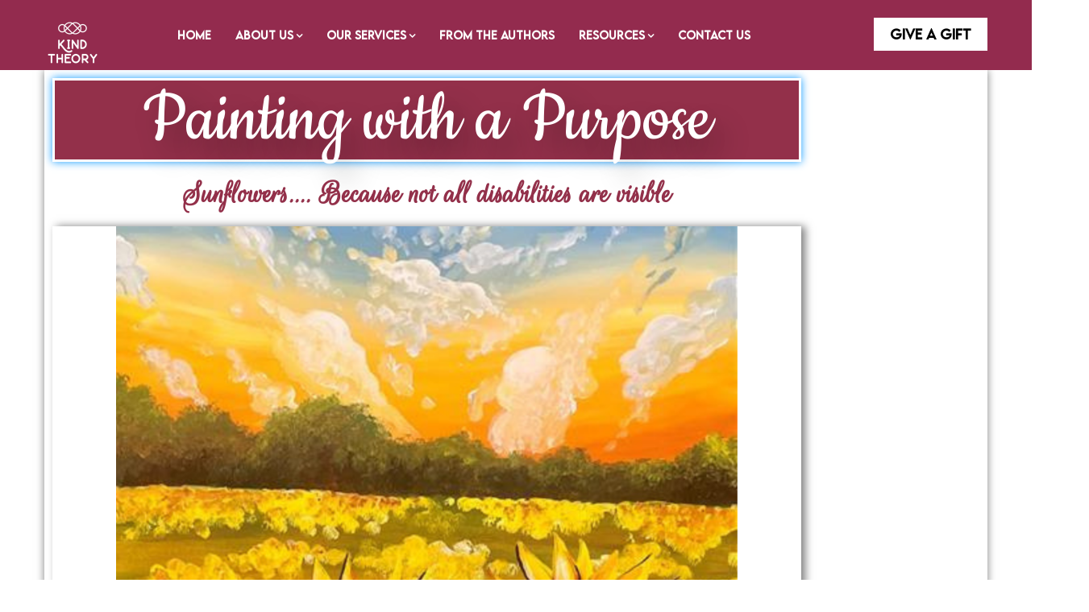

--- FILE ---
content_type: text/css
request_url: https://kindtheory.org/wp-content/uploads/useanyfont/uaf.css?ver=1768451110
body_size: -229
content:
				@font-face {
					font-family: 'lemon-milk';
					src: url('/wp-content/uploads/useanyfont/573Lemon-Milk.woff2') format('woff2'),
						url('/wp-content/uploads/useanyfont/573Lemon-Milk.woff') format('woff');
					  font-display: auto;
				}

				.lemon-milk{font-family: 'lemon-milk' !important;}

						@font-face {
					font-family: 'l-bold';
					src: url('/wp-content/uploads/useanyfont/5210L-bold.woff2') format('woff2'),
						url('/wp-content/uploads/useanyfont/5210L-bold.woff') format('woff');
					  font-display: auto;
				}

				.l-bold{font-family: 'l-bold' !important;}

		

--- FILE ---
content_type: text/css
request_url: https://kindtheory.org/wp-content/uploads/elementor/css/post-7251.css?ver=1769281701
body_size: 192
content:
.elementor-7251 .elementor-element.elementor-element-39885f6 > .elementor-background-overlay{background-image:url("https://kindtheory.org/wp-content/uploads/2024/02/Untitled-design-6.png");opacity:0.5;}.elementor-7251 .elementor-element.elementor-element-39885f6 > .elementor-container{max-width:949px;}.elementor-7251 .elementor-element.elementor-element-39885f6{box-shadow:0px 0px 10px 0px rgba(0,0,0,0.5);}.elementor-widget-heading .elementor-heading-title{font-family:var( --e-global-typography-primary-font-family ), Sans-serif;font-weight:var( --e-global-typography-primary-font-weight );color:var( --e-global-color-primary );}.elementor-7251 .elementor-element.elementor-element-0c789f1 > .elementor-widget-container{background-color:#93304a;transition:background 0.5s;border-style:solid;border-color:#FFFFFF;box-shadow:0px 0px 10px 0px rgba(5.473917607616658, 150.41076923468944, 255, 0.94);}.elementor-7251 .elementor-element.elementor-element-0c789f1{text-align:center;}.elementor-7251 .elementor-element.elementor-element-0c789f1 .elementor-heading-title{font-family:"Cookie", Sans-serif;font-size:98px;font-weight:500;text-shadow:16px 20px 34px rgba(0,0,0,0.3);color:#FFFFFF;}.elementor-7251 .elementor-element.elementor-element-03a3135{text-align:center;}.elementor-7251 .elementor-element.elementor-element-03a3135 .elementor-heading-title{font-family:"Rouge Script", Sans-serif;font-size:40px;font-weight:600;color:#93304a;}.elementor-widget-image .widget-image-caption{color:var( --e-global-color-text );font-family:var( --e-global-typography-text-font-family ), Sans-serif;font-weight:var( --e-global-typography-text-font-weight );}.elementor-7251 .elementor-element.elementor-element-aec6b4f > .elementor-widget-container{box-shadow:5px 0px 10px 0px rgba(0,0,0,0.5);}.elementor-7251 .elementor-element.elementor-element-aec6b4f img{width:83%;}.elementor-7251 .elementor-element.elementor-element-c347286 > .elementor-widget-container{background-color:#93304a;transition:background 0.5s;border-style:solid;border-color:#FFFFFF;box-shadow:0px 0px 10px 0px rgba(5.473917607616658, 150.41076923468944, 255, 0.94);}.elementor-7251 .elementor-element.elementor-element-c347286{text-align:center;}.elementor-7251 .elementor-element.elementor-element-c347286 .elementor-heading-title{font-family:"Cookie", Sans-serif;font-size:55px;font-weight:500;text-shadow:16px 20px 34px rgba(0,0,0,0.3);color:#FFFFFF;}.elementor-7251 .elementor-element.elementor-element-e1f487f{--spacer-size:50px;}.elementor-7251 .elementor-element.elementor-element-64ea02f img{width:66%;}.elementor-7251 .elementor-element.elementor-element-f67b860 > .elementor-widget-container{background-color:#932C4E;}.elementor-7251 .elementor-element.elementor-element-f67b860{text-align:center;}.elementor-7251 .elementor-element.elementor-element-f67b860 .elementor-heading-title{font-family:"Red Hat Display", Sans-serif;font-weight:400;-webkit-text-stroke-color:#000;stroke:#000;text-shadow:0px 0px 63px rgba(0,0,0,0.3);color:#FFFFFF;}

--- FILE ---
content_type: text/css
request_url: https://kindtheory.org/wp-content/uploads/elementor/css/post-8121.css?ver=1769267825
body_size: 181
content:
.elementor-8121 .elementor-element.elementor-element-dddbbb2 > .elementor-element-populated{margin:0px 0px 0px 0px;--e-column-margin-right:0px;--e-column-margin-left:0px;padding:0px 0px 0px 0px;}.elementor-8121 .elementor-element.elementor-element-d7dd785 > .elementor-element-populated{margin:0px 0px 0px 0px;--e-column-margin-right:0px;--e-column-margin-left:0px;padding:0px 0px 0px 0px;}.elementor-widget-image .widget-image-caption{color:var( --e-global-color-text );font-family:var( --e-global-typography-text-font-family ), Sans-serif;font-weight:var( --e-global-typography-text-font-weight );}.elementor-8121 .elementor-element.elementor-element-b2b163d img{max-width:100%;height:100%;}.elementor-bc-flex-widget .elementor-8121 .elementor-element.elementor-element-a3615b8.elementor-column .elementor-widget-wrap{align-items:center;}.elementor-8121 .elementor-element.elementor-element-a3615b8.elementor-column.elementor-element[data-element_type="column"] > .elementor-widget-wrap.elementor-element-populated{align-content:center;align-items:center;}.elementor-widget-heading .elementor-heading-title{font-family:var( --e-global-typography-primary-font-family ), Sans-serif;font-weight:var( --e-global-typography-primary-font-weight );color:var( --e-global-color-primary );}.elementor-8121 .elementor-element.elementor-element-0b1d536{text-align:center;}.elementor-8121 .elementor-element.elementor-element-0b1d536 .elementor-heading-title{font-family:"Roboto", Sans-serif;font-weight:600;color:#832746;}.elementor-widget-button .elementor-button{background-color:var( --e-global-color-accent );font-family:var( --e-global-typography-accent-font-family ), Sans-serif;font-weight:var( --e-global-typography-accent-font-weight );}.elementor-8121 .elementor-element.elementor-element-83b1335 .elementor-button{background-color:#832746;fill:#FFFFFF;color:#FFFFFF;transition-duration:300s;border-style:solid;border-width:1px 1px 1px 1px;border-color:#9B405F;border-radius:5px 5px 5px 5px;}.elementor-8121 .elementor-element.elementor-element-83b1335 .elementor-button:hover, .elementor-8121 .elementor-element.elementor-element-83b1335 .elementor-button:focus{background-color:#832746;color:#FFFFFF;border-color:#B85E7C;}.elementor-8121 .elementor-element.elementor-element-83b1335 .elementor-button:hover svg, .elementor-8121 .elementor-element.elementor-element-83b1335 .elementor-button:focus svg{fill:#FFFFFF;}#elementor-popup-modal-8121{background-color:rgba(0,0,0,.8);justify-content:center;align-items:center;pointer-events:all;}#elementor-popup-modal-8121 .dialog-message{width:640px;height:auto;}#elementor-popup-modal-8121 .dialog-close-button{display:flex;}#elementor-popup-modal-8121 .dialog-widget-content{box-shadow:2px 8px 23px 3px rgba(0,0,0,0.2);}

--- FILE ---
content_type: text/css
request_url: https://kindtheory.org/wp-content/uploads/elementor/google-fonts/css/cookie.css?ver=1746276618
body_size: -173
content:
/* latin */
@font-face {
  font-family: 'Cookie';
  font-style: normal;
  font-weight: 400;
  src: url(https://kindtheory.org/wp-content/uploads/elementor/google-fonts/fonts/cookie-syky-y18lb0tsbf9kgqs.woff2) format('woff2');
  unicode-range: U+0000-00FF, U+0131, U+0152-0153, U+02BB-02BC, U+02C6, U+02DA, U+02DC, U+0304, U+0308, U+0329, U+2000-206F, U+20AC, U+2122, U+2191, U+2193, U+2212, U+2215, U+FEFF, U+FFFD;
}


--- FILE ---
content_type: text/javascript
request_url: https://kindtheory.org/wp-content/themes/kunco/js/jquery.typer.js?ver=6.9
body_size: 1079
content:
String.prototype.rightChars = function(n){
  if (n <= 0) {
    return "";
  }
  else if (n > this.length) {
    return this;
  }
  else {
    return this.substring(this.length, this.length - n);
  }
};

(function($) {
  var
    options = {
      highlightSpeed    : 20,
      typeSpeed         : 100,
      clearDelay        : 500,
      typeDelay         : 200,
      clearOnHighlight  : true,
      typerDataAttr     : 'data-typer-targets',
      typerInterval     : 2000
    },
    highlight,
    clearText,
    backspace,
    type,
    spanWithColor,
    clearDelay,
    typeDelay,
    clearData,
    isNumber,
    typeWithAttribute,
    getHighlightInterval,
    getTypeInterval,
    typerInterval;

  spanWithColor = function(color, backgroundColor) {
    if (color === 'rgba(0, 0, 0, 0)') {
      color = 'rgb(255, 255, 255)';
    }

    return $('<span></span>')
      .css('color', '#323232')
      .css('background-color', backgroundColor);
  };

  isNumber = function (n) {
    return !isNaN(parseFloat(n)) && isFinite(n);
  };

  clearData = function ($e) {
    $e.removeData([
      'typePosition',
      'highlightPosition',
      'leftStop',
      'rightStop',
      'primaryColor',
      'backgroundColor',
      'text',
      'typing'
    ]);
  };

  type = function ($e) {
    var
      text = $e.data('text'),
      oldLeft = $e.data('oldLeft'),
      oldRight = $e.data('oldRight');

    if (!text || text.length === 0) {
      clearData($e);
      return;
    }

    $e.text(
      oldLeft +
      text.charAt(0) +
      oldRight
    ).data({
      oldLeft: oldLeft + text.charAt(0),
      text: text.substring(1)
    });

    setTimeout(function () {
      type($e);
    }, getTypeInterval());
  };

  clearText = function ($e) {
    $e.find('span').remove();

    setTimeout(function () {
      type($e);
    }, typeDelay());
  };

  highlight = function ($e) {
    var
      position = $e.data('highlightPosition'),
      leftText,
      highlightedText,
      rightText;

    if (!isNumber(position)) {
      position = $e.data('rightStop') + 1;
    }

    if (position <= $e.data('leftStop')) {
      setTimeout(function () {
        clearText($e);
      }, clearDelay());
      return;
    }

    leftText = $e.text().substring(0, position - 1);
    highlightedText = $e.text().substring(position - 1, $e.data('rightStop') + 1);
    rightText = $e.text().substring($e.data('rightStop') + 1);

    $e.html(leftText)
      .append(
        spanWithColor(
            $e.data('backgroundColor'),
            $e.data('primaryColor')
          )
          .append(highlightedText)
      )
      .append(rightText);

    $e.data('highlightPosition', position - 1);

    setTimeout(function () {
      return highlight($e);
    }, getHighlightInterval());
  };

  typeWithAttribute = function ($e) {
    var targets;

    if ($e.data('typing')) {
      return;
    }

    try {
      targets = JSON.parse($e.attr($.typer.options.typerDataAttr)).targets;
    } catch (e) {}

    if (typeof targets === "undefined") {
      targets = $.map($e.attr($.typer.options.typerDataAttr).split(','), function (e) {
        return $.trim(e);
      });
    }

    $e.typeTo(targets[Math.floor(Math.random()*targets.length)]);
  };

  // Expose our options to the world.
  $.typer = (function () {
    return { options: options };
  })();

  $.extend($.typer, {
    options: options
  });

  //-- Methods to attach to jQuery sets

  $.fn.typer = function() {
    var $elements = $(this);

    return $elements.each(function () {
      var $e = $(this);

      if (typeof $e.attr($.typer.options.typerDataAttr) === "undefined") {
        return;
      }

      typeWithAttribute($e);
      setInterval(function () {
        typeWithAttribute($e);
      }, typerInterval());
    });
  };

  $.fn.typeTo = function (newString) {
    var
      $e = $(this),
      currentText = $e.text(),
      i = 0,
      j = 0;

    if (currentText === newString) {
      console.log("Our strings our equal, nothing to type");
      return $e;
    }

    if (currentText !== $e.html()) {
      console.error("Typer does not work on elements with child elements.");
      return $e;
    }

    $e.data('typing', true);

    while (currentText.charAt(i) === newString.charAt(i)) {
      i++;
    }

    while (currentText.rightChars(j) === newString.rightChars(j)) {
      j++;
    }

    newString = newString.substring(i, newString.length - j + 1);

    $e.data({
      oldLeft: currentText.substring(0, i),
      oldRight: currentText.rightChars(j - 1),
      leftStop: i,
      rightStop: currentText.length - j,
      primaryColor: $e.css('color'),
      backgroundColor: $e.css('background-color'),
      text: newString
    });

    highlight($e);

    return $e;
  };

  //-- Helper methods. These can one day be customized further to include things like ranges of delays.

  getHighlightInterval = function () {
    return $.typer.options.highlightSpeed;
  };

  getTypeInterval = function () {
    return $.typer.options.typeSpeed;
  },

  clearDelay = function () {
    return $.typer.options.clearDelay;
  },

  typeDelay = function () {
    return $.typer.options.typeDelay;
  };

  typerInterval = function () {
    return $.typer.options.typerInterval;
  };
})(jQuery);

